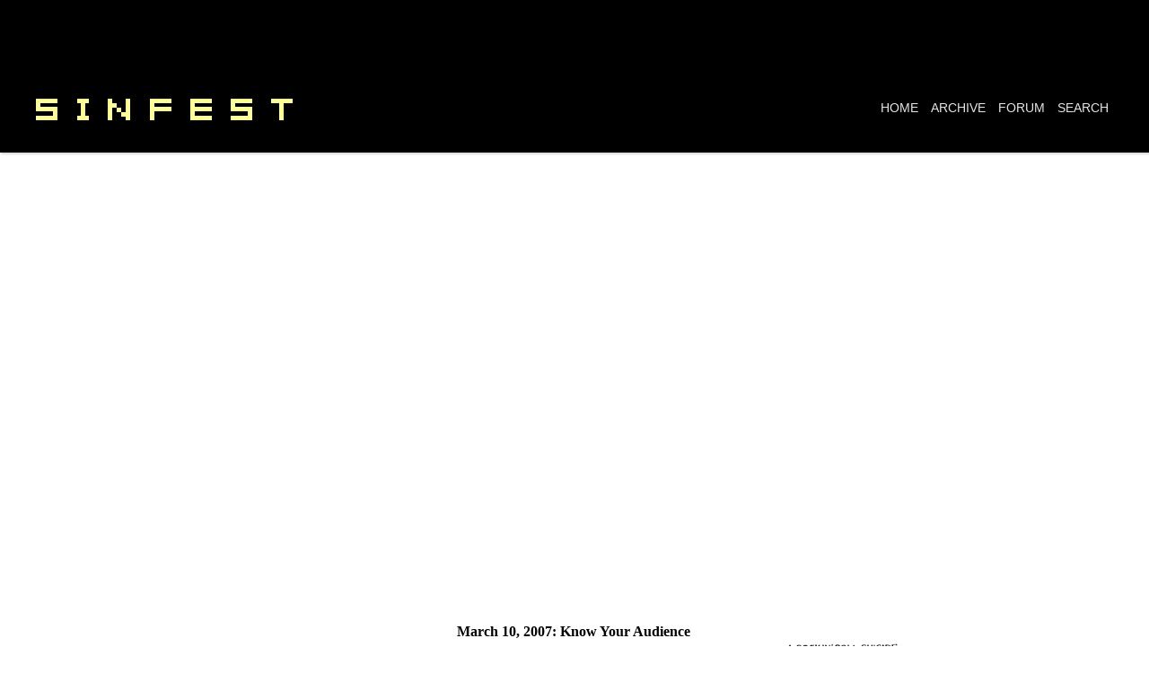

--- FILE ---
content_type: text/html; charset=UTF-8
request_url: https://sinfest.xyz/view.php?date=2007-03-10
body_size: 3301
content:

<!DOCTYPE html>
<html>

<head>

	<meta charset="utf-8">
	<meta http-equiv="X-UA-Compatible" content="IE=edge">
	<meta name="viewport" content="width=device-width, initial-scale=1">

	<title>Sinfest</title>

<style type="text/css">
		<!--
	body, td { font: 13px Verdana, Geneva, Arial, Helvetica, sans-serif; }
	table.cal th { background: #dddddd; }
	table.cal tr.cal-row { background: #ffffff; }
	table.cal tr.cal-week { background: #eeeeee; }
	table.tb { color: #ffffff; background: #000000; }
	table.tb td { color: #000000; background: #ffffff; }
	table.tb tr.th td {
		color: #000000;
		background: #dddddd;
		font-size: 12px;
		font-weight: bold;
	}
	.border { border: 1px solid #000000; }
	.h1 { font-size: 20px; font-weight: bold; }
	.maintitle { font-size: 30px; font-weight: bold; }
	.style2 {
	background-image: url('../images/borderless_spectrum.gif');
}
.style3{
	font-family: "prestige elite std";
	font-size: medium;
	color: #000000;
}

	.style4 {
	font-family: "verdana";
	font-size: medium;
	color: #fefbb0;
}
	.style5 {
	text-align: center;

	vertical-align: middle;
}
.style6 {
	font-family: "arial";
	font-size: 14;
}

	a {
	color: #000000;
}
a:visited {
	color: #807972;
}
a:active {
	color: #3399FF;
}
a:hover {
	color: #92d1e8;
}


	-->
	
	</style>
	
	<style>
	.responsive {
  	width: 100%;
  	max-width: 400px;
  	height: auto;
	padding: 5px 0;
	align: center;
}

/* Adspace */
.adspace {
  padding: 0px;
  text-align: center;
  background: #000000;
  color: white;
}	

</style>



	<link rel="stylesheet" href="assets/demo.css">
	<link rel="stylesheet" href="assets/header-basic.css">
	<link rel="stylesheet" href="assets/next-previous.css">
	<link rel="stylesheet" href="assets/columns.css">
	<link rel="preconnect" href="https://fonts.googleapis.com">


<!-- Ezoic Code -->
<script src="//www.ezojs.com/basicads.js?d=sinfest.xyz" type="text/javascript"></script>
<!-- Ezoic Code -->

<!-- Global site tag (gtag.js) - Google Analytics -->
<script async src="https://www.googletagmanager.com/gtag/js?id=UA-162066721-1"></script>
<script>
  window.dataLayer = window.dataLayer || [];
  function gtag(){dataLayer.push(arguments);}
  gtag('js', new Date());

  gtag('config', 'UA-162066721-1');
</script>

<!-- CookiePro CCPA Opt-Out Script Start -->
<script>var otCcpaScript = document.createElement('script'),script1 = document.getElementsByTagName('script')[0];otCcpaScript.src = 'https://cookie-cdn.cookiepro.com/ccpa-optout-solution/v1/ccpa-optout.js';otCcpaScript.async = false;otCcpaScript.type = 'text/javascript';script1.parentNode.insertBefore(otCcpaScript, script1); window.otccpaooSettings = {layout: {dialogueLocation:"right",primaryColor: "#6aaae4",secondaryColor: "#ecca96",button:{primary:"#6aaae4", secondary:"#ecca96", } },dialogue: {email: {display:false,title:"",url:"",},lspa: {accepted:false,},phone: {display:false,title:"",url:"",},dsar: {display:false,title:"",url:"",},intro: { title:"Do Not Sell My Personal Information",description:"Exercise your consumer right to opt out.",}, privacyPolicy: {title:"",url:"", }, optOut: {title:"Personalized Advertisements",description:"Turning this off will opt you out of personalized advertisements on this website.",frameworks:["iab","gam"],}, location:"ca",confirmation: {text: "Confirm",}, } };</script>
<!-- CookiePro CCPA Opt-Out Script End -->


<script data-ad-client="ca-pub-3006030201805302" async src="https://pagead2.googlesyndication.com/pagead/js/adsbygoogle.js"></script>

<script async src="https://pagead2.googlesyndication.com/pagead/js/adsbygoogle.js?client=ca-pub-3006030201805302"
     crossorigin="anonymous"></script>

<div id="ezoic-pub-ad-placeholder-107">

<script type="text/javascript">
	(function(){
		var bsa_optimize=document.createElement('script');
		bsa_optimize.type='text/javascript';
		bsa_optimize.async=true;
		bsa_optimize.src='https://cdn4.buysellads.net/pub/sinfest.js?'+(new Date()-new Date()%600000);
		(document.getElementsByTagName('head')[0]||document.getElementsByTagName('body')[0]).appendChild(bsa_optimize);
	})();
</script>

</div>

</head>

<body style="background-color:white;">

<div class="adspace" class="responsive">


<div id="ezoic-pub-ad-placeholder-107">


  <!-- Sinfest_S2S_Leaderboard_ATF_ROS -->
<style>
	@media only screen and (min-width: 0px) and (min-height: 0px) {
		div[id^="bsa-zone_1641473596577-2_123456"] {
			min-width: 320px;
			min-height: 50px;
		}
	}
	@media only screen and (min-width: 640px) and (min-height: 0px) {
		div[id^="bsa-zone_1641473596577-2_123456"] {
			min-width: 728px;
			min-height: 90px;
		}
	}
</style>
<div id="bsa-zone_1641473596577-2_123456"></div>


</div>
  
 </div>

</div>



<table style="width: 100%" cellspacing="0" cellpadding="0" bgcolor="black">


 <header class="header-basic">

			<div class="header-limiter">

				<h1><a href="/index.php"><img alt="" src="../images/logo.gif"></a></h1>

				<nav>
					<a href="/index.php">HOME</a>
					<a href="/archive.php">ARCHIVE</a>
					<a href="/phpBB3">FORUM</a>
					<a href="/comicdb.php">SEARCH</a>
					
				</nav>
			</div>

		</header>
 
</table>
</table>
</html>


<div class="ezoic-basic-ad" style="width:970px;height:90px"></div>



<!-- Ezoic - top_of_page - top_of_page -->
<div id="ezoic-pub-ad-placeholder-101"> </div>
<!-- End Ezoic - top_of_page - top_of_page -->



<div id="ezoic-pub-ad-placeholder-107">


  <!-- Sinfest_S2S_Leaderboard_ATF_ROS -->
<style>
	@media only screen and (min-width: 0px) and (min-height: 0px) {
		div[id^="bsa-zone_1641473596577-2_123456"] {
			min-width: 320px;
			min-height: 50px;
		}
	}
	@media only screen and (min-width: 640px) and (min-height: 0px) {
		div[id^="bsa-zone_1641473596577-2_123456"] {
			min-width: 728px;
			min-height: 90px;
		}
	}
</style>
<div id="bsa-zone_1641473596577-2_123456"></div>


</div>





</div>
﻿
<div class="container">

﻿<center>
<table border="0">
<tr class="style5"><td class="style3"><b><nobr>March 10, 2007: </nobr>Know Your Audience</b></td></tr>
<tr><td colspan="2"><img src="btphp/comics/2007-03-10.gif" alt="Know Your Audience" width="100%"></td></tr>
</table>
<br>  <a class="prev" a href="view.php?date=2007-03-09">❮</a>
  <a class="next" a href="view.php?date=2007-03-11">❯</a>

 </div>
  <table width="100%" border="0" align="center" cellspacing="0" style="height: 0">
<tr><td colspan="2" style="height: 21px">
	<td width="50%" class="style5">	<a href="view.php?date=2007-03-09">
	<img src="../images/prev.gif"></td>
	<td width="50%" class="style5">	<a href="view.php?date=2007-03-11">
	<img src="../images/next.gif"></td>
</tr>
</table><br>

<!-- Sinfest_S2S_Leaderboard_BTF_Pos2_ROS -->
<style>
	@media only screen and (min-width: 0px) and (min-height: 0px) {
		div[id^="bsa-zone_1687291997437-0_123456"] {
			min-width: 300px;
			min-height: 250px;
		}
	}
	@media only screen and (min-width: 640px) and (min-height: 0px) {
		div[id^="bsa-zone_1687291997437-0_123456"] {
			min-width: 728px;
			min-height: 90px;
		}
	}
</style>
<div id="bsa-zone_1687291997437-0_123456"></div><head>

<meta charset="utf-8">
	<meta http-equiv="X-UA-Compatible" content="IE=edge">
	<meta name="viewport" content="width=device-width, initial-scale=1">

	<title>Header</title>

	<link rel="stylesheet" href="assets/demo.css">
	<link rel="stylesheet" href="assets/header-basic.css">
	<script src="https://kit.fontawesome.com/1f42684fe0.js" crossorigin="anonymous"></script>
	
<style>
	
		/* Style all font awesome icons */
.fa {
  padding: 20px;
  font-size: 30px;
  image-size: 30px;
  width: 50px;
  text-align: center;
  text-decoration: none;
}

/* Add a hover effect if you want */
.fa:hover {
  opacity: 0.7;
}

/* visited */
.fa:visited {
  color: white;
}

/* Set a specific color for each brand */

/* Facebook */
.fa-facebook {
  background: #3B5998;
  color: white;
}

/* Twitter */
.fa-twitter {
  background: #55ACEE;
  color: white;
}

/* Spinster */
.fa-stripe-s{
  background: #93268f;
  color: white;
  font-family: verdana;
  font-weight: bold;
}

/* Patreon */
.fa-patreon {
  background: #f04651;
  color: white;
}

/* Paypal */
.fa-paypal {
  background: #285181;
  color: white;
}
</style>
	
<style>
* {
    box-sizing: border-box;
}

/* footer */
.footer {
  padding: 0px;
  text-align: center;
  background: #94976C;
  color: 2a2a14;
  </style>
  


<style type="text/css">
.style10 {
	color: #303016;
	font-family: Tw Cen MT;
	font-size: small;
}
.style17 {
	color: #FBFD93;
	font-family: VERDANA;
}
.style18 {
	text-align: center;
}
</style>
</head>

<br>

<div id="ezoic-pub-ad-placeholder-110">


<!-- Sinfest_S2S_Leaderboard_BTF_ROS -->
<style>
	@media only screen and (min-width: 0px) and (min-height: 0px) {
		div[id^="bsa-zone_1642019701832-7_123456"] {
			min-width: 300px;
			min-height: 250px;
		}
	}
	@media only screen and (min-width: 640px) and (min-height: 0px) {
		div[id^="bsa-zone_1642019701832-7_123456"] {
			min-width: 728px;
			min-height: 90px;
		}
	}
</style>
<div id="bsa-zone_1642019701832-7_123456"></div>

 <br><br>
 

</div>
 
<div class="footer">
<table style="width:100%" height="100" cellspacing="0" cellpadding="0" class="style1" bgcolor="94976C"> 
<!-- Add icon library -->
<link rel="stylesheet" href="https://cdnjs.cloudflare.com/ajax/libs/font-awesome/4.7.0/css/font-awesome.min.css">

<!-- Add font awesome icons -->
<center>
<a href="https://twitter.com/TatsuyaIshida9" class="fa fa-twitter"></a>
<a href="https://www.facebook.com/tatsuya.ishida.37266" class="fa fa-facebook"></a>
<a href="https://spinster.xyz/@TatsuyaIshida" class="fa fa-stripe-s"></a>
<a href="https://www.patreon.com/sinfest" class="fa fa-patreon"></i></a>
<a href="https://www.paypal.com/donate?hosted_button_id=SSNWMVX88V6HQ" class="fa fa-paypal"></a>


<br>
<center>
	
<!-- Ezoic - bottom_of_page - bottom_of_page -->
<div id="ezoic-pub-ad-placeholder-103"> </div>
<!-- End Ezoic - bottom_of_page - bottom_of_page -->



<div id="ezoic-pub-ad-placeholder-110">


<!-- Sinfest_S2S_Leaderboard_BTF_ROS -->
<style>
	@media only screen and (min-width: 0px) and (min-height: 0px) {
		div[id^="bsa-zone_1642019701832-7_123456"] {
			min-width: 300px;
			min-height: 250px;
		}
	}
	@media only screen and (min-width: 640px) and (min-height: 0px) {
		div[id^="bsa-zone_1642019701832-7_123456"] {
			min-width: 728px;
			min-height: 90px;
		}
	}
</style>
<div id="bsa-zone_1642019701832-7_123456"></div>

 <br><br>
 

</div>







 </center>
 

 
<center>

<tr>
				<nav><td style="width: 625px" class="style18">
					<div class="style10"><center>
					&copy COPYRIGHT 2000-2023
					 BY TATSUYA
					ISHIDA/MUSEWORKS. <a href="/contact.php">CONTACT<a>
					</tr>
</td>
</nav>

</div>
</div> </table>
</div>
</body>
</html>

--- FILE ---
content_type: text/html; charset=utf-8
request_url: https://www.google.com/recaptcha/api2/aframe
body_size: 250
content:
<!DOCTYPE HTML><html><head><meta http-equiv="content-type" content="text/html; charset=UTF-8"></head><body><script nonce="dFjnZSTXt5k7tVg-H48JmQ">/** Anti-fraud and anti-abuse applications only. See google.com/recaptcha */ try{var clients={'sodar':'https://pagead2.googlesyndication.com/pagead/sodar?'};window.addEventListener("message",function(a){try{if(a.source===window.parent){var b=JSON.parse(a.data);var c=clients[b['id']];if(c){var d=document.createElement('img');d.src=c+b['params']+'&rc='+(localStorage.getItem("rc::a")?sessionStorage.getItem("rc::b"):"");window.document.body.appendChild(d);sessionStorage.setItem("rc::e",parseInt(sessionStorage.getItem("rc::e")||0)+1);localStorage.setItem("rc::h",'1769461391642');}}}catch(b){}});window.parent.postMessage("_grecaptcha_ready", "*");}catch(b){}</script></body></html>

--- FILE ---
content_type: text/css
request_url: https://sinfest.xyz/assets/demo.css
body_size: 430
content:


html{
	background-color: #ffffff;
}

body{
	background-color: #ffffff;
	font:14px/1.5 Futura Md BT, sans-serif;
	padding:0;
	margin:0;
}

.menu{
	text-align: center;
	padding-top: 25px;
	margin-bottom:200px;
}

.menu img{
	opacity: 0.4;
	margin: 20px auto;
}

.menu h1{
	margin-top:0;
	font: normal 32px/1.5 'Open Sans', sans-serif;
	color: #3F71AE;
	padding-bottom: 16px;
}

.menu h2{
	color: #F05283;
}

.menu h2 a{
	color:inherit;
	text-decoration: none;
	display: inline-block;
	border: 1px solid #F05283;
	padding: 10px 15px;
	border-radius: 3px;
	font: 14px/1 'Open Sans', sans-serif;
	text-transform: uppercase;
}

.menu h2 a:hover{
	background-color:#F05283;
	transition:0.2s;
	color:#fff;
}

.menu ul {
	max-width: 600px;
	margin: 60px auto 0;
}

.menu ul a{
	text-decoration: none;
	color: #FFF;
	text-align: left;
	background-color: #B9C1CA;
	padding: 10px 16px;
	border-radius: 2px;
	opacity: 0.8;
	font-size: 16px;
	display: inline-block;
	margin: 4px;
	line-height: 1;
	outline: none;

	transition: 0.2s ease;
}

.menu ul li a.active{
	background-color: #66B650;
	pointer-events: none;
}

.menu ul li a:hover {
	opacity: 1;
}

.menu ul{
	list-style: none;
	padding: 0;
}

.menu ul li{
	display: inline-block;
}

@media (max-height:800px){
	.menu { padding-top:40px; }
}


/* -- Demo ads -- */

@media (max-width: 1200px) {
	#bsaHolder{ display:none;}
}

/* -- Link to Tutorialzine -- */

.tz-link{
	text-decoration: none;
	color: #fff !important;
	font: 36px Futura Md BT,sans-serif !important;
}

.tz-link span{
	color: #da431c;
}

--- FILE ---
content_type: text/css
request_url: https://sinfest.xyz/assets/header-basic.css
body_size: 282
content:
.header-basic {
	background-color: #000000;
	box-shadow: 1px 2px 2px rgba(0, 0, 0, 0.15);
	padding: 10px 10px;
	height: 80px;
	box-sizing: border-box;
}

.header-basic .header-limiter {
	max-width: 1200px;
	text-align: center;
	margin: 0 auto;
}

/* Logo */

.header-basic .header-limiter h1 {
	float: left;
	font: normal 28px Futura Md BT, Helvetica, sans-serif;
	line-height: 40px;
	margin: 0;
}

.header-basic .header-limiter h1 span {
	color: #5383d3;
}

/* The header links */

.header-basic .header-limiter a {
	color: #ffffff;
	text-decoration: none;
}

.header-basic .header-limiter nav{
	font:16px Futura Md BT, sans-serif;
	line-height: 40px;
	float: right;
}

.header-basic .header-limiter nav a{
	display: inline-block;
	padding: 0 5px;
	text-decoration:none;
	color: #ffffff;
	font-size: 14px;
	opacity: 0.9;
}

.header-basic .header-limiter nav a:hover{
	opacity: 1;
}

.header-basic .header-limiter nav a.selected {
	color: #608bd2;
	pointer-events: none;
	opacity: 1;
}

/* Making the header responsive */

@media all and (max-width: 640px) {

	.header-basic {
		padding: 20px 0;
		height: 75px;
	}

	.header-basic .header-limiter h1 {
		float: none;
		margin: -8px 0 10px;
		text-align: center;
		font-size: 24px;
		line-height: 1;
	}

	.header-basic .header-limiter nav {
		line-height: 1;
		float:none;
	}

	.header-basic .header-limiter nav a {
		font-size: 13px;
	}

}

/* For the headers to look good, be sure to reset the margin and padding of the body */

body {
	margin:0;
	padding:0;
}

--- FILE ---
content_type: text/css
request_url: https://sinfest.xyz/assets/columns.css
body_size: 63
content:
* {
    box-sizing: border-box;
}

/* Create two unequal columns that floats next to each other */
.column {
    float: left;
    padding: 10px;
    height: auto;
}

.row {
  margin: 0px 10% 0px 10%;
  align:center;
}

.left {
  width: 500px;
  text-align:left;
  padding: 5%;
  vertical-align: top;
  background-color: #dddd;
}

.right {
  width: 250px;
}

/* Clear floats after the columns */
.row:after {
    content: "";
    display: table;
    clear: both;
}



/* Responsive layout - makes the two columns stack on top of each other instead of next to each other */
@media screen and (max-width: 600px) {
    .column {
        width: 100%;
    }